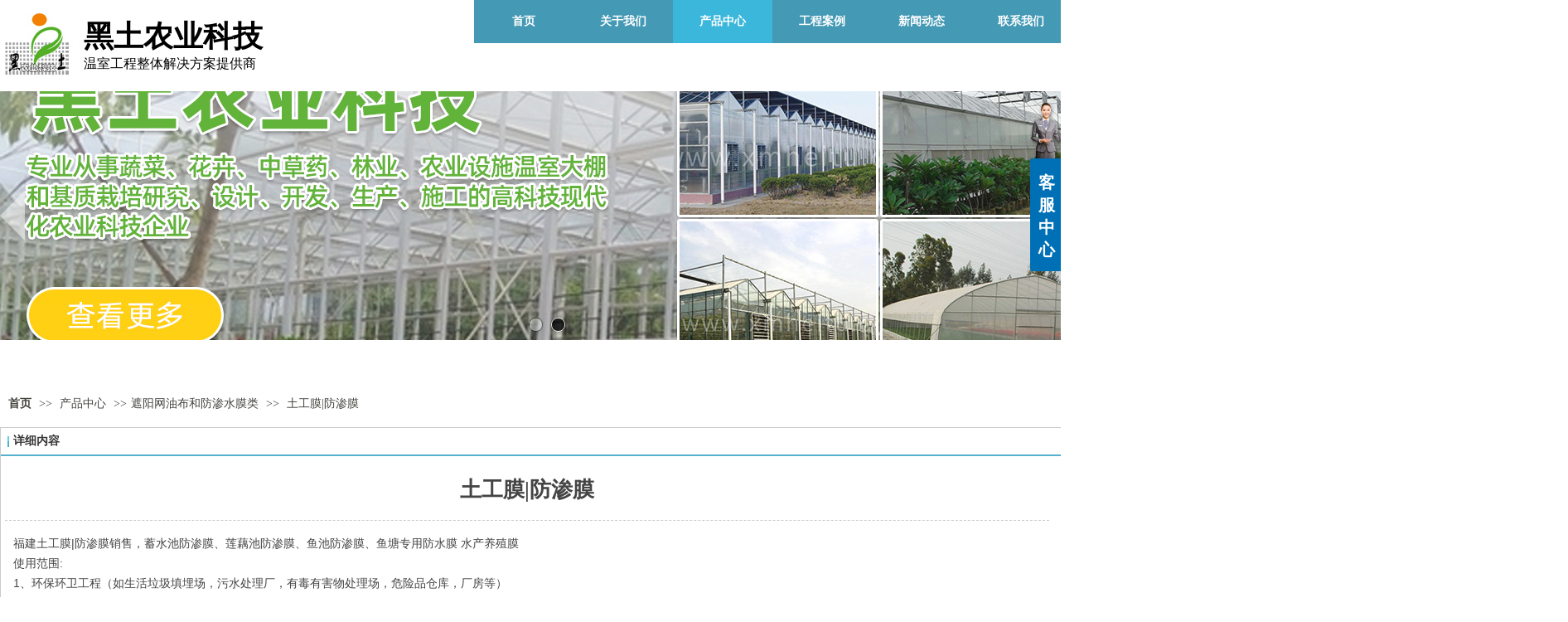

--- FILE ---
content_type: text/html;charset=gbk
request_url: http://www.heitukj.com/Public/UserOperate.php
body_size: 294
content:
{"ip":"8","pv":"11"}